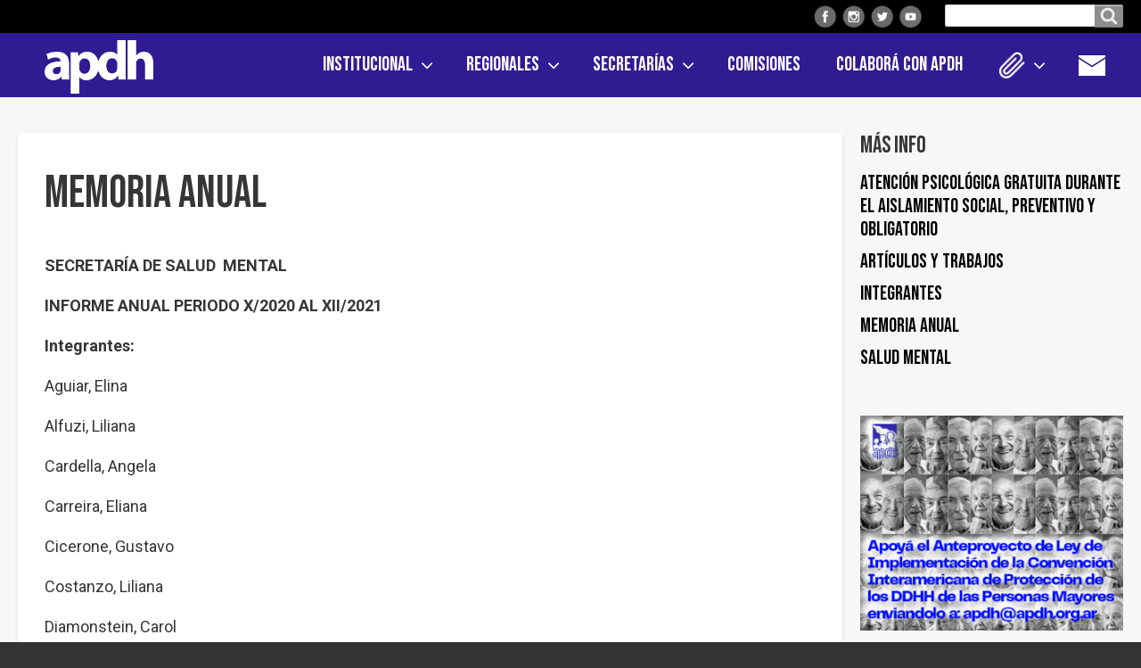

--- FILE ---
content_type: text/html; charset=UTF-8
request_url: https://www.apdh.org.ar/secretaria/memoria-anual/94
body_size: 11353
content:
<!DOCTYPE html>
<html lang="es" dir="ltr" prefix="content: http://purl.org/rss/1.0/modules/content/  dc: http://purl.org/dc/terms/  foaf: http://xmlns.com/foaf/0.1/  og: http://ogp.me/ns#  rdfs: http://www.w3.org/2000/01/rdf-schema#  schema: http://schema.org/  sioc: http://rdfs.org/sioc/ns#  sioct: http://rdfs.org/sioc/types#  skos: http://www.w3.org/2004/02/skos/core#  xsd: http://www.w3.org/2001/XMLSchema# " class="no-js adaptivetheme">
  <head>
    
    <meta charset="utf-8" />
<meta property="og:site_name" content="APDH" />
<link rel="canonical" href="https://www.apdh.org.ar/secretaria/memoria-anual/94" />
<meta name="twitter:title" content="Memoria Anual" />
<meta name="description" content="SECRETARÍA DE SALUD  MENTAL
INFORME ANUAL PERIODO X/2020 AL XII/2021
Integrantes:
Aguiar, Elina
Alfuzi, Liliana
Cardella, Angela
Carreira, Eliana
Cicerone, Gustavo
Costanzo, Liliana
Diamonstein, Carol" />
<meta property="og:url" content="https://www.apdh.org.ar/secretaria/memoria-anual/94" />
<meta property="og:title" content="Memoria Anual" />
<meta name="keywords" content="derechos humanos, apdh" />
<meta name="twitter:url" content="https://www.apdh.org.ar/secretaria/memoria-anual/94" />
<meta property="og:description" content="Asamblea permanente por los Derechos Humanos." />
<meta property="og:image:url" content="https://www.apdh.org.ar/secretaria/memoria-anual/94" />
<meta name="Generator" content="Drupal 8 (https://www.drupal.org)" />
<meta name="MobileOptimized" content="width" />
<meta name="HandheldFriendly" content="true" />
<meta name="viewport" content="width=device-width, initial-scale=1.0" />
<link rel="shortcut icon" href="/sites/default/files/favicon_1.png" type="image/png" />
<link rel="revision" href="https://www.apdh.org.ar/secretaria/memoria-anual/94" />
<script>window.a2a_config=window.a2a_config||{};a2a_config.callbacks=[];a2a_config.overlays=[];a2a_config.templates={};</script>

    <link rel="dns-prefetch" href="//cdnjs.cloudflare.com"><title>Memoria Anual | APDH</title>
    <link rel="stylesheet" media="all" href="/core/themes/stable/css/system/components/ajax-progress.module.css?sxg68q" />
<link rel="stylesheet" media="all" href="/core/themes/stable/css/system/components/align.module.css?sxg68q" />
<link rel="stylesheet" media="all" href="/core/themes/stable/css/system/components/autocomplete-loading.module.css?sxg68q" />
<link rel="stylesheet" media="all" href="/core/themes/stable/css/system/components/fieldgroup.module.css?sxg68q" />
<link rel="stylesheet" media="all" href="/core/themes/stable/css/system/components/container-inline.module.css?sxg68q" />
<link rel="stylesheet" media="all" href="/core/themes/stable/css/system/components/clearfix.module.css?sxg68q" />
<link rel="stylesheet" media="all" href="/core/themes/stable/css/system/components/details.module.css?sxg68q" />
<link rel="stylesheet" media="all" href="/core/themes/stable/css/system/components/hidden.module.css?sxg68q" />
<link rel="stylesheet" media="all" href="/core/themes/stable/css/system/components/item-list.module.css?sxg68q" />
<link rel="stylesheet" media="all" href="/core/themes/stable/css/system/components/js.module.css?sxg68q" />
<link rel="stylesheet" media="all" href="/core/themes/stable/css/system/components/nowrap.module.css?sxg68q" />
<link rel="stylesheet" media="all" href="/core/themes/stable/css/system/components/position-container.module.css?sxg68q" />
<link rel="stylesheet" media="all" href="/core/themes/stable/css/system/components/progress.module.css?sxg68q" />
<link rel="stylesheet" media="all" href="/core/themes/stable/css/system/components/reset-appearance.module.css?sxg68q" />
<link rel="stylesheet" media="all" href="/core/themes/stable/css/system/components/resize.module.css?sxg68q" />
<link rel="stylesheet" media="all" href="/core/themes/stable/css/system/components/sticky-header.module.css?sxg68q" />
<link rel="stylesheet" media="all" href="/core/themes/stable/css/system/components/system-status-counter.css?sxg68q" />
<link rel="stylesheet" media="all" href="/core/themes/stable/css/system/components/system-status-report-counters.css?sxg68q" />
<link rel="stylesheet" media="all" href="/core/themes/stable/css/system/components/system-status-report-general-info.css?sxg68q" />
<link rel="stylesheet" media="all" href="/core/themes/stable/css/system/components/tabledrag.module.css?sxg68q" />
<link rel="stylesheet" media="all" href="/core/themes/stable/css/system/components/tree-child.module.css?sxg68q" />
<link rel="stylesheet" media="all" href="/modules/addtoany/css/addtoany.css?sxg68q" />
<link rel="stylesheet" media="all" href="/themes/apdh_adaptive/styles/css/components/font-awesome.css?sxg68q" />
<link rel="stylesheet" media="all" href="/themes/apdh_adaptive/styles/css/components/webfonts.css?sxg68q" />
<link rel="stylesheet" media="all" href="/themes/apdh_adaptive/styles/css/components/base.css?sxg68q" />
<link rel="stylesheet" media="all" href="/themes/apdh_adaptive/styles/css/components/tables.css?sxg68q" />
<link rel="stylesheet" media="all" href="/themes/apdh_adaptive/styles/css/components/form.css?sxg68q" />
<link rel="stylesheet" media="all" href="/themes/apdh_adaptive/styles/css/components/field.css?sxg68q" />
<link rel="stylesheet" media="all" href="/themes/apdh_adaptive/styles/css/components/image.css?sxg68q" />
<link rel="stylesheet" media="all" href="/themes/apdh_adaptive/styles/css/components/page.css?sxg68q" />
<link rel="stylesheet" media="all" href="/themes/apdh_adaptive/styles/css/components/block.css?sxg68q" />
<link rel="stylesheet" media="all" href="/themes/apdh_adaptive/styles/css/components/block--branding.css?sxg68q" />
<link rel="stylesheet" media="all" href="/themes/apdh_adaptive/styles/css/components/block--breadcrumb.css?sxg68q" />
<link rel="stylesheet" media="all" href="/themes/apdh_adaptive/styles/css/components/node.css?sxg68q" />
<link rel="stylesheet" media="all" href="/themes/apdh_adaptive/styles/css/components/user.css?sxg68q" />
<link rel="stylesheet" media="all" href="/themes/apdh_adaptive/styles/css/components/views.css?sxg68q" />
<link rel="stylesheet" media="all" href="/themes/apdh_adaptive/styles/css/components/menu.css?sxg68q" />
<link rel="stylesheet" media="all" href="/themes/apdh_adaptive/styles/css/components/pagers.css?sxg68q" />
<link rel="stylesheet" media="all" href="/themes/apdh_adaptive/styles/css/components/labels.css?sxg68q" />
<link rel="stylesheet" media="all" href="/themes/apdh_adaptive/styles/css/components/markers.css?sxg68q" />
<link rel="stylesheet" media="all" href="/themes/apdh_adaptive/styles/css/components/messages.css?sxg68q" />
<link rel="stylesheet" media="all" href="/themes/apdh_adaptive/styles/css/components/print.css?sxg68q" />
<link rel="stylesheet" media="all" href="/themes/apdh_adaptive/styles/css/generated/apdh_adaptive.layout.page.css?sxg68q" />
<link rel="stylesheet" media="all" href="/themes/apdh_adaptive/styles/css/components/comments.css?sxg68q" />
<link rel="stylesheet" media="all" href="/themes/apdh_adaptive/styles/css/components/contact-forms.css?sxg68q" />
<link rel="stylesheet" media="all" href="/themes/apdh_adaptive/styles/css/components/block--language-switcher.css?sxg68q" />
<link rel="stylesheet" media="all" href="/themes/apdh_adaptive/styles/css/components/search.css?sxg68q" />
<link rel="stylesheet" media="all" href="/themes/apdh_adaptive/styles/css/components/taxonomy.css?sxg68q" />
<link rel="stylesheet" media="all" href="/themes/apdh_adaptive/styles/css/components/responsive-menus--slidedown.css?sxg68q" />
<link rel="stylesheet" media="all" href="/themes/apdh_adaptive/styles/css/components/responsive-menus--dropmenu.css?sxg68q" />
<link rel="stylesheet" media="all" href="/themes/apdh_adaptive/styles/css/components/responsive-menus.css?sxg68q" />
<link rel="stylesheet" media="all" href="/themes/apdh_adaptive/styles/css/components/responsive-menus--accordion.css?sxg68q" />
<link rel="stylesheet" media="all" href="/themes/apdh_adaptive/styles/css/components/ckeditor.css?sxg68q" />
<link rel="stylesheet" media="all" href="/themes/apdh_adaptive/styles/css/components/color.css?sxg68q" />
<link rel="stylesheet" media="all" href="/themes/apdh_adaptive/styles/css/components/tabs.css?sxg68q" />
<link rel="stylesheet" media="all" href="/themes/apdh_adaptive/styles/css/generated/fonts.css?sxg68q" />
<link rel="stylesheet" media="all" href="/themes/apdh_adaptive/styles/css/components/jquery-ui.css?sxg68q" />
<link rel="stylesheet" media="all" href="/themes/apdh_adaptive/styles/css/components/add-to-any.css?sxg68q" />
<link rel="stylesheet" media="all" href="/themes/apdh_adaptive/styles/css/components/superfish.css?sxg68q" />
<link rel="stylesheet" media="all" href="/themes/apdh_adaptive/styles/css/custom.css?sxg68q" />

    <script src="/core/assets/vendor/modernizr/modernizr.min.js?v=3.3.1"></script>

	<link href="https://fonts.googleapis.com/css2?family=Bebas+Neue&family=Roboto:wght@400;700&display=swap" rel="stylesheet">
  </head><body role="document" class="layout-type--page-layout user-logged-out path-not-frontpage path-node path-secretaria-memoria-anual-94 page-node-type--area site-name--apdh theme-name--apdh-adaptive">
        <a href="#block-apdh-adaptive-content" class="visually-hidden focusable skip-link">Pasar al contenido principal</a>
    
      <div class="dialog-off-canvas-main-canvas" data-off-canvas-main-canvas>
    
<div class="page js-layout">
  <div data-at-row="leaderboard" class="l-leaderboard l-row">
  
  <div class="l-pr page__row pr-leaderboard" id="leaderboard">
    <div class="l-rw regions container pr-leaderboard__rw arc--1 hr--1" data-at-regions="">
      <div  data-at-region="1" data-at-block-count="3" class="l-r region pr-leaderboard__leaderboard" id="rid-leaderboard"><div id="block-redessocialesheader" class="l-bl block block-config-provider--block-content block-plugin-id--block-content-281e2894-7c5c-4fa3-8320-a88863e09d41 block--type-basic block--view-mode-full"id="block-content281e2894-7c5c-4fa3-8320-a88863e09d41">
  <div class="block__inner">

    <div class="block__content"><div class="clearfix text-formatted field field-block-content--body field-formatter-text-default field-name-body field-type-text-with-summary field-label-hidden has-single"><div class="field__items"><div class="field__item"><div class="icon facebook"><a href="https://www.facebook.com/apdh.argentina"><img alt="" data-entity-type="" data-entity-uuid="" src="/themes/apdh_adaptive/images/icons/icon-facebook.png" /></a></div>
<div class="icon instagram"><a href="https://www.instagram.com/apdhargentina/"><img alt="" data-entity-type="" data-entity-uuid="" src="/themes/apdh_adaptive/images/icons/icon-instagram.png" /></a></div>
<div class="icon twitter"><a href="https://twitter.com/apdhargentina"><img alt="" data-entity-type="" data-entity-uuid="" src="/themes/apdh_adaptive/images/icons/icon-twitter.png" /></a></div>
<div class="icon youtube"><a href="https://www.youtube.com/channel/UC0ZOn7p52woJ2AN0q7L6ZzA"><img alt="" data-entity-type="" data-entity-uuid="" src="/themes/apdh_adaptive/images/icons/icon-youtube.png" /></a></div>
</div></div>
</div>
</div></div>
</div>
<div class="search-block-form l-bl block block-search block-config-provider--search block-plugin-id--search-form-block" data-drupal-selector="search-block-form" id="block-apdh-adaptive-search" role="search" aria-labelledby="block-apdh-adaptive-search-menu" id="search-form-block">
  <div class="block__inner block-search__inner">

    
      <h2 class="visually-hidden block__title block-search__title" id="block-apdh-adaptive-search-menu"><span>Buscar en el sitio</span></h2>
    <div class="block__content block-search__content"><form action="/search/node" method="get" id="search-block-form" accept-charset="UTF-8" class="search-block-form__form">
  <div class="js-form-item form-item js-form-type-search form-type-search js-form-item-keys form-item-keys form-no-label">
      <label for="edit-keys" class="visually-hidden">Buscar en el sitio</label>
        <input title="Escriba lo que quiere buscar." data-drupal-selector="edit-keys" type="search" id="edit-keys" name="keys" value="" size="" maxlength="128" class="form-search" />

        </div>
<div data-drupal-selector="edit-actions" class="form-actions element-container-wrapper js-form-wrapper form-wrapper" id="edit-actions"><input class="search-form__submit button js-form-submit form-submit" data-drupal-selector="edit-submit" type="submit" id="edit-submit" value="Buscar en el sitio" />
</div>

</form>
</div></div>
</div>
</div>
    </div>
  </div>
  
</div>
<div data-at-row="header" class="l-header l-row">
  
  <header class="l-pr page__row pr-header regions-multiple" role="banner" id="masthead">
    <div class="l-rw regions container pr-header__rw arc--2 hr--1-2" data-at-regions="">
      <div  data-at-region="1" data-at-block-count="1" class="l-r region pr-header__header-first" id="rid-header-first"><div id="block-apdh-adaptive-branding" class="l-bl block block-branding block-config-provider--system block-plugin-id--system-branding-block has-logo" id="system-branding-block">
  <div class="block__inner block-branding__inner">

    <div class="block__content block-branding__content site-branding"><a href="/" title="Inicio" itemprop="url" rel="home" class="site-branding__logo-link"><img src="/sites/default/files/Logo_Apdh_Bco%403x_1.png" alt="Inicio" itemprop="logo" class="site-branding__logo-img" /></a></div></div>
</div>
</div><div  data-at-region="2" data-at-block-count="1" class="l-r region pr-header__header-second" id="rid-header-second"><svg style="display:none;">
    <symbol id="rm-toggle__icon--open" viewBox="0 0 1792 1792" preserveAspectRatio="xMinYMid meet">
    <path class="rm-toggle__icon__path" d="M1664 1344v128q0 26-19 45t-45 19h-1408q-26 0-45-19t-19-45v-128q0-26 19-45t45-19h1408q26 0 45 19t19 45zm0-512v128q0 26-19 45t-45 19h-1408q-26 0-45-19t-19-45v-128q0-26 19-45t45-19h1408q26 0 45 19t19 45zm0-512v128q0 26-19 45t-45 19h-1408q-26 0-45-19t-19-45v-128q0-26 19-45t45-19h1408q26 0 45 19t19 45z"/>
  </symbol>
    <symbol id="rm-toggle__icon--close" viewBox="0 0 1792 1792" preserveAspectRatio="xMinYMid meet">
    <path class="rm-toggle__icon__path" d="M1490 1322q0 40-28 68l-136 136q-28 28-68 28t-68-28l-294-294-294 294q-28 28-68 28t-68-28l-136-136q-28-28-28-68t28-68l294-294-294-294q-28-28-28-68t28-68l136-136q28-28 68-28t68 28l294 294 294-294q28-28 68-28t68 28l136 136q28 28 28 68t-28 68l-294 294 294 294q28 28 28 68z"/>
  </symbol>
</svg>
<nav role="navigation" aria-labelledby="block-apdh-adaptive-main-menu-menu" id="block-apdh-adaptive-main-menu" class="l-bl rm-block rm-config-provider--system rm-plugin-id--system-menu-block-main js-hide" id="system-menu-blockmain">
  <div class="rm-block__inner">
    <div class="rm-toggle">
      <button href="#rm-content" class="rm-toggle__link un-button" role='button' aria-controls="rm-content" aria-expanded="false">
                <svg class="rm-toggle__icon">
          <use id="rm-toggle__icon--use" xlink:href="#rm-toggle__icon--open"></use>
        </svg>
                <span class="rm-toggle__label" id="block-apdh-adaptive-main-menu-menu">Menú</span>
      </button>
    </div><div class="rm-block__content" id="rm-content">
        <span id="rm-accordion-trigger" class="hidden">
            <button class="rm-accordion-trigger un-button" role='button' aria-controls="child-menu" aria-expanded="false">
              <svg class="rm-accordion-trigger__icon" viewBox="0 0 1792 1792" preserveAspectRatio="xMinYMid meet"><path d="M1600 736v192q0 40-28 68t-68 28h-416v416q0 40-28 68t-68 28h-192q-40 0-68-28t-28-68v-416h-416q-40 0-68-28t-28-68v-192q0-40 28-68t68-28h416v-416q0-40 28-68t68-28h192q40 0 68 28t28 68v416h416q40 0 68 28t28 68z"/></svg>
                            <span class="visually-hidden">Toggle sub-menu</span>
            </button>
          </span>
    <ul class="menu odd menu-level-1 menu-name--main">                    
                          
      
            <li class="menu__item is-parent menu__item--expanded menu__item-title--institucional" id="menu-name--main__institucional">

        <span class="menu__link--wrapper is-parent__wrapper">
          <a href="/por-que-la-apdh" title="" class="menu__link" data-drupal-link-system-path="node/2">Institucional</a>
        </span>

                  
    <ul      class="menu is-child even menu-level-2">      
                          
      
            <li class="menu__item menu__item-title--¿por-qué-la-apdh" id="menu-name--main__por-qu-la-apdh">

        <span class="menu__link--wrapper">
          <a href="/por-que-la-apdh" class="menu__link" data-drupal-link-system-path="node/2">¿Por qué la APDH?</a>
        </span>

        
      </li>      
                          
      
            <li class="menu__item menu__item-title--estatutos-de-la-apdh" id="menu-name--main__estatutos-de-la-apdh">

        <span class="menu__link--wrapper">
          <a href="/institucional/estatutos" class="menu__link" data-drupal-link-system-path="node/144">Estatutos de la APDH</a>
        </span>

        
      </li>      
                          
      
            <li class="menu__item menu__item-title--autoridades" id="menu-name--main__autoridades">

        <span class="menu__link--wrapper">
          <a href="/autoridades" class="menu__link" data-drupal-link-system-path="node/3">Autoridades</a>
        </span>

        
      </li>      
                          
      
            <li class="menu__item menu__item-title--asamblea-federal" id="menu-name--main__asamblea-federal">

        <span class="menu__link--wrapper">
          <a href="/asamblea-federal" class="menu__link" data-drupal-link-system-path="node/4">Asamblea Federal</a>
        </span>

        
      </li>      
                          
      
            <li class="menu__item menu__item-title--mesa-directiva" id="menu-name--main__mesa-directiva">

        <span class="menu__link--wrapper">
          <a href="/mesa-directiva" class="menu__link" data-drupal-link-system-path="node/155">Mesa Directiva</a>
        </span>

        
      </li>      
                          
      
            <li class="menu__item menu__item-title--premios-recibidos-por-la-apdh" id="menu-name--main__premios-recibidos-por-la-apdh">

        <span class="menu__link--wrapper">
          <a href="/premios-recibidos-por-la-apdh" class="menu__link" data-drupal-link-system-path="node/156">Premios recibidos por la APDH</a>
        </span>

        
      </li>      
                          
      
            <li class="menu__item menu__item-title--¿cómo-nos-financiamos" id="menu-name--main__cmo-nos-financiamos">

        <span class="menu__link--wrapper">
          <a href="/como-nos-financiamos" class="menu__link" data-drupal-link-system-path="node/1119">¿Cómo nos financiamos?</a>
        </span>

        
      </li></ul>
  
        
      </li>                    
                          
      
            <li class="menu__item is-parent menu__item--expanded menu__item-title--regionales" id="menu-name--main__regionales">

        <span class="menu__link--wrapper is-parent__wrapper">
          <a href="/regionales" class="menu__link" data-drupal-link-system-path="node/1905">Regionales</a>
        </span>

                  
    <ul      class="menu is-child even menu-level-2">                    
                          
      
            <li class="menu__item is-parent menu__item--expanded menu__item--no-link menu__item-title--buenos-aires" id="menu-name--main__buenos-aires">

        <span class="menu__link--wrapper is-parent__wrapper">
          <span class="menu__link">Buenos Aires</span>
        </span>

                  
    <ul      class="menu is-child odd menu-level-3">      
                          
      
            <li class="menu__item menu__item-title--ajó" id="menu-name--main__aj">

        <span class="menu__link--wrapper">
          <a href="/regional/ajo/115" class="menu__link" data-drupal-link-system-path="node/2854">Ajó</a>
        </span>

        
      </li>      
                          
      
            <li class="menu__item menu__item-title--balcarce" id="menu-name--main__balcarce">

        <span class="menu__link--wrapper">
          <a href="/regional/balcarce/42" class="menu__link" data-drupal-link-system-path="node/230">Balcarce</a>
        </span>

        
      </li>      
                          
      
            <li class="menu__item menu__item-title--baradero" id="menu-name--main__baradero">

        <span class="menu__link--wrapper">
          <a href="/regional/baradero/43" class="menu__link" data-drupal-link-system-path="node/1910">Baradero</a>
        </span>

        
      </li>      
                          
      
            <li class="menu__item menu__item-title--conurbano-sur" id="menu-name--main__conurbano-sur">

        <span class="menu__link--wrapper">
          <a href="/regional/conurbano-sur/45" class="menu__link" data-drupal-link-system-path="node/1522">Conurbano Sur</a>
        </span>

        
      </li>      
            
      
            <li class="menu__item menu__item-title--conurbano-sur-segundo-cordón" id="menu-name--main__conurbano-sur-segundo-cordn">

        <span class="menu__link--wrapper">
          <a href="https://apdh.org.ar/junta-promotora/conurbano-sur-segundo-cordon/108" class="menu__link">Conurbano Sur Segundo Cordón</a>
        </span>

        
      </li>      
                          
      
            <li class="menu__item menu__item-title--general-alvarado" id="menu-name--main__general-alvarado">

        <span class="menu__link--wrapper">
          <a href="/regional/general-alvarado/46" class="menu__link" data-drupal-link-system-path="node/1517">General Alvarado</a>
        </span>

        
      </li>      
            
      
            <li class="menu__item menu__item-title--lomas-de-zamora" id="menu-name--main__lomas-de-zamora">

        <span class="menu__link--wrapper">
          <a href="https://apdh.org.ar/regional/lomas-de-zamora/47" class="menu__link">Lomas de Zamora</a>
        </span>

        
      </li>      
                          
      
            <li class="menu__item menu__item-title--mar-del-plata" id="menu-name--main__mar-del-plata">

        <span class="menu__link--wrapper">
          <a href="/regional/mar-del-plata/48" class="menu__link" data-drupal-link-system-path="node/227">Mar del Plata</a>
        </span>

        
      </li>      
                          
      
            <li class="menu__item menu__item-title--punta-indio" id="menu-name--main__punta-indio">

        <span class="menu__link--wrapper">
          <a href="/regional/punta-indio/49" class="menu__link" data-drupal-link-system-path="node/1523">Punta indio</a>
        </span>

        
      </li>      
                          
      
            <li class="menu__item menu__item-title--tres-arroyos" id="menu-name--main__tres-arroyos">

        <span class="menu__link--wrapper">
          <a href="/regional/tres-arroyos/50" class="menu__link" data-drupal-link-system-path="node/229">Tres Arroyos</a>
        </span>

        
      </li>      
                          
      
            <li class="menu__item menu__item-title--tuyú-sur" id="menu-name--main__tuy-sur">

        <span class="menu__link--wrapper">
          <a href="/regional/tuyu-sur/51" class="menu__link" data-drupal-link-system-path="node/1362">Tuyú Sur</a>
        </span>

        
      </li>      
                          
      
            <li class="menu__item menu__item-title--zona-norte" id="menu-name--main__zona-norte">

        <span class="menu__link--wrapper">
          <a href="/regional/zona-norte/53" class="menu__link" data-drupal-link-system-path="node/968">Zona Norte</a>
        </span>

        
      </li>      
                          
      
            <li class="menu__item menu__item-title--zárate" id="menu-name--main__zrate">

        <span class="menu__link--wrapper">
          <a href="/regional/zarate/52" class="menu__link" data-drupal-link-system-path="node/1400">Zárate</a>
        </span>

        
      </li></ul>
  
        
      </li>      
                          
      
            <li class="menu__item menu__item-title--caba" id="menu-name--main__caba">

        <span class="menu__link--wrapper">
          <a href="/regional/caba/54" class="menu__link" data-drupal-link-system-path="node/1719">CABA</a>
        </span>

        
      </li>      
                          
      
            <li class="menu__item menu__item-title--catamarca" id="menu-name--main__catamarca">

        <span class="menu__link--wrapper">
          <a href="/regional/catamarca/55" class="menu__link" data-drupal-link-system-path="node/233">Catamarca</a>
        </span>

        
      </li>                    
                          
      
            <li class="menu__item is-parent menu__item--expanded menu__item--no-link menu__item-title--chaco" id="menu-name--main__chaco">

        <span class="menu__link--wrapper is-parent__wrapper">
          <span class="menu__link">Chaco</span>
        </span>

                  
    <ul      class="menu is-child odd menu-level-3">      
                          
      
            <li class="menu__item menu__item-title--chaco-impenetrable" id="menu-name--main__chaco-impenetrable">

        <span class="menu__link--wrapper">
          <a href="/regional/chaco-impenetrable/57" class="menu__link" data-drupal-link-system-path="node/1512">Chaco Impenetrable</a>
        </span>

        
      </li>      
                          
      
            <li class="menu__item menu__item-title--resistencia" id="menu-name--main__resistencia">

        <span class="menu__link--wrapper">
          <a href="/regional/resistencia/58" class="menu__link" data-drupal-link-system-path="node/1513">Resistencia</a>
        </span>

        
      </li></ul>
  
        
      </li>                    
                          
      
            <li class="menu__item is-parent menu__item--expanded menu__item--no-link menu__item-title--chubut" id="menu-name--main__chubut">

        <span class="menu__link--wrapper is-parent__wrapper">
          <span class="menu__link">Chubut</span>
        </span>

                  
    <ul      class="menu is-child odd menu-level-3">      
                          
      
            <li class="menu__item menu__item-title--chubut-del-este" id="menu-name--main__chubut-del-este">

        <span class="menu__link--wrapper">
          <a href="/regional/chubut-del-este/61" class="menu__link" data-drupal-link-system-path="node/2031">Chubut del Este</a>
        </span>

        
      </li>      
                          
      
            <li class="menu__item menu__item-title--esquel" id="menu-name--main__esquel">

        <span class="menu__link--wrapper">
          <a href="/regional/esquel-trevelin/59" class="menu__link" data-drupal-link-system-path="node/1462">Esquel</a>
        </span>

        
      </li>      
                          
      
            <li class="menu__item menu__item-title--noroeste-del-chubut" id="menu-name--main__noroeste-del-chubut">

        <span class="menu__link--wrapper">
          <a href="/regional/noroeste-del-chubut/60" class="menu__link" data-drupal-link-system-path="node/241">Noroeste del Chubut</a>
        </span>

        
      </li></ul>
  
        
      </li>                    
                          
      
            <li class="menu__item is-parent menu__item--expanded menu__item--no-link menu__item-title--córdoba" id="menu-name--main__crdoba">

        <span class="menu__link--wrapper is-parent__wrapper">
          <span class="menu__link">Córdoba</span>
        </span>

                  
    <ul      class="menu is-child odd menu-level-3">      
                          
      
            <li class="menu__item menu__item-title--córdoba" id="menu-name--main__crdoba">

        <span class="menu__link--wrapper">
          <a href="/regional/cordoba/63" class="menu__link" data-drupal-link-system-path="node/234">Córdoba</a>
        </span>

        
      </li>      
            
      
            <li class="menu__item menu__item-title--río-cuarto" id="menu-name--main__ro-cuarto">

        <span class="menu__link--wrapper">
          <a href="https://apdh.org.ar/regional/rio-cuarto/102" class="menu__link">Río Cuarto</a>
        </span>

        
      </li>      
                          
      
            <li class="menu__item menu__item-title--río-tercero" id="menu-name--main__ro-tercero">

        <span class="menu__link--wrapper">
          <a href="/regional/rio-tercero/64" class="menu__link" data-drupal-link-system-path="node/235">Río Tercero</a>
        </span>

        
      </li>      
                          
      
            <li class="menu__item menu__item-title--villa-maría" id="menu-name--main__villa-mara">

        <span class="menu__link--wrapper">
          <a href="/regional/villa-maria/65" class="menu__link" data-drupal-link-system-path="node/236">Villa María</a>
        </span>

        
      </li></ul>
  
        
      </li>                    
                          
      
            <li class="menu__item is-parent menu__item--expanded menu__item--no-link menu__item-title--entre-rios" id="menu-name--main__entre-rios">

        <span class="menu__link--wrapper is-parent__wrapper">
          <span class="menu__link">Entre Rios</span>
        </span>

                  
    <ul      class="menu is-child odd menu-level-3">      
                          
      
            <li class="menu__item menu__item-title--concepción-del-uruguay" id="menu-name--main__concepcin-del-uruguay">

        <span class="menu__link--wrapper">
          <a href="/regional/concepcion-del-uruguay/106" class="menu__link" data-drupal-link-system-path="node/2562">Concepción del Uruguay</a>
        </span>

        
      </li></ul>
  
        
      </li>      
                          
      
            <li class="menu__item menu__item-title--formosa" id="menu-name--main__formosa">

        <span class="menu__link--wrapper">
          <a href="/regional/formosa/66" class="menu__link" data-drupal-link-system-path="node/7">Formosa</a>
        </span>

        
      </li>      
                          
      
            <li class="menu__item menu__item-title--jujuy" id="menu-name--main__jujuy">

        <span class="menu__link--wrapper">
          <a href="/regional/jujuy/67" class="menu__link" data-drupal-link-system-path="node/1452">Jujuy</a>
        </span>

        
      </li>      
                          
      
            <li class="menu__item menu__item-title--mendoza" id="menu-name--main__mendoza">

        <span class="menu__link--wrapper">
          <a href="/regional/provincia-de-mendoza/68" class="menu__link" data-drupal-link-system-path="node/238">Mendoza</a>
        </span>

        
      </li>                    
                          
      
            <li class="menu__item is-parent menu__item--expanded menu__item--no-link menu__item-title--río-negro" id="menu-name--main__ro-negro">

        <span class="menu__link--wrapper is-parent__wrapper">
          <span class="menu__link">Río Negro</span>
        </span>

                  
    <ul      class="menu is-child odd menu-level-3">      
            
      
            <li class="menu__item menu__item-title--alto-valle-de-río-negro" id="menu-name--main__alto-valle-de-ro-negro">

        <span class="menu__link--wrapper">
          <a href="https://apdh.org.ar/regional/alto-valle-de-rio-negro/104" class="menu__link">Alto Valle de Río Negro</a>
        </span>

        
      </li>      
                          
      
            <li class="menu__item menu__item-title--bariloche" id="menu-name--main__bariloche">

        <span class="menu__link--wrapper">
          <a href="/regional/bariloche/70" class="menu__link" data-drupal-link-system-path="node/240">Bariloche</a>
        </span>

        
      </li>      
                          
      
            <li class="menu__item menu__item-title--el-bolsón" id="menu-name--main__el-bolsn">

        <span class="menu__link--wrapper">
          <a href="/regional/el-bolson/71" class="menu__link" data-drupal-link-system-path="node/1464">El Bolsón</a>
        </span>

        
      </li></ul>
  
        
      </li>      
                          
      
            <li class="menu__item menu__item-title--san-juan" id="menu-name--main__san-juan">

        <span class="menu__link--wrapper">
          <a href="/regional/san-juan/72" class="menu__link" data-drupal-link-system-path="node/243">San Juan</a>
        </span>

        
      </li>      
                          
      
            <li class="menu__item menu__item-title--san-luis" id="menu-name--main__san-luis">

        <span class="menu__link--wrapper">
          <a href="/regional/san-luis/73" class="menu__link" data-drupal-link-system-path="node/242">San Luis</a>
        </span>

        
      </li>                    
                          
      
            <li class="menu__item is-parent menu__item--expanded menu__item--no-link menu__item-title--santa-fe" id="menu-name--main__santa-fe">

        <span class="menu__link--wrapper is-parent__wrapper">
          <span class="menu__link">Santa Fe</span>
        </span>

                  
    <ul      class="menu is-child odd menu-level-3">      
                          
      
            <li class="menu__item menu__item-title--rosario" id="menu-name--main__rosario">

        <span class="menu__link--wrapper">
          <a href="/regional/rosario/74" class="menu__link" data-drupal-link-system-path="node/244">Rosario</a>
        </span>

        
      </li></ul>
  
        
      </li>      
                          
      
            <li class="menu__item menu__item-title--santiago-del-estero" id="menu-name--main__santiago-del-estero">

        <span class="menu__link--wrapper">
          <a href="/regional/santiago-del-estero/76" class="menu__link" data-drupal-link-system-path="node/245">Santiago del Estero</a>
        </span>

        
      </li>      
            
      
            <li class="menu__item menu__item-title--tierra-del-fuego" id="menu-name--main__tierra-del-fuego">

        <span class="menu__link--wrapper">
          <a href="https://apdh.org.ar/regional/tierra-del-fuego/103" class="menu__link">Tierra del Fuego</a>
        </span>

        
      </li>      
                          
      
            <li class="menu__item menu__item-title--tucumán" id="menu-name--main__tucumn">

        <span class="menu__link--wrapper">
          <a href="/regional/tucuman/78" class="menu__link" data-drupal-link-system-path="node/247">Tucumán</a>
        </span>

        
      </li></ul>
  
        
      </li>                    
                          
      
            <li class="menu__item is-parent menu__item--expanded menu__item--no-link menu__item-title--secretarías" id="menu-name--main__secretaras">

        <span class="menu__link--wrapper is-parent__wrapper">
          <span class="menu__link">Secretarías</span>
        </span>

                  
    <ul      class="menu is-child even menu-level-2">      
                          
      
            <li class="menu__item menu__item-title--ambiente" id="menu-name--main__ambiente">

        <span class="menu__link--wrapper">
          <a href="/secretaria/ambiente/109" class="menu__link" data-drupal-link-system-path="node/2691">Ambiente</a>
        </span>

        
      </li>      
                          
      
            <li class="menu__item menu__item-title--archivo-documental" id="menu-name--main__archivo-documental">

        <span class="menu__link--wrapper">
          <a href="/secretaria/archivo-documental/81" class="menu__link" data-drupal-link-system-path="node/207">Archivo Documental</a>
        </span>

        
      </li>      
                          
      
            <li class="menu__item menu__item-title--asuntos-jurídicos" id="menu-name--main__asuntos-jurdicos">

        <span class="menu__link--wrapper">
          <a href="/secretaria/asuntos-juridicos/82" class="menu__link" data-drupal-link-system-path="node/1092">Asuntos Jurídicos</a>
        </span>

        
      </li>      
                          
      
            <li class="menu__item menu__item-title--educación" id="menu-name--main__educacin">

        <span class="menu__link--wrapper">
          <a href="/secretaria/educacion/83" class="menu__link" data-drupal-link-system-path="node/213">Educación</a>
        </span>

        
      </li>      
                          
      
            <li class="menu__item menu__item-title--investigaciones" id="menu-name--main__investigaciones">

        <span class="menu__link--wrapper">
          <a href="/secretaria/investigaciones/84" class="menu__link" data-drupal-link-system-path="node/657">Investigaciones</a>
        </span>

        
      </li>      
            
      
            <li class="menu__item menu__item-title--lesa-humanidad" id="menu-name--main__lesa-humanidad">

        <span class="menu__link--wrapper">
          <a href="https://apdh.org.ar/secretaria/lesa-humanidad/85" class="menu__link">Lesa Humanidad</a>
        </span>

        
      </li>      
                          
      
            <li class="menu__item menu__item-title--mujeres-igualdad-de-género-y-diversidad" id="menu-name--main__mujeres-igualdad-de-gnero-y-diversidad">

        <span class="menu__link--wrapper">
          <a href="/secretaria/derechos-de-las-mujeres-igualdad-de-genero-y-diversidad/86" class="menu__link" data-drupal-link-system-path="node/216">Mujeres, igualdad de género y diversidad</a>
        </span>

        
      </li>      
                          
      
            <li class="menu__item menu__item-title--niñez-adolescencia-y-juventud" id="menu-name--main__niez-adolescencia-y-juventud">

        <span class="menu__link--wrapper">
          <a href="/secretaria/ninez-y-adolescencia/87" class="menu__link" data-drupal-link-system-path="node/217">Niñez, Adolescencia y Juventud</a>
        </span>

        
      </li>      
            
      
            <li class="menu__item menu__item-title--personas-adultas-mayores" id="menu-name--main__personas-adultas-mayores">

        <span class="menu__link--wrapper">
          <a href="https://apdh.org.ar/secretaria/personas-adultas-mayores/88" class="menu__link">Personas Adultas Mayores</a>
        </span>

        
      </li>      
                          
      
            <li class="menu__item menu__item-title--promoción-de-un-estado-laico" id="menu-name--main__promocin-de-un-estado-laico">

        <span class="menu__link--wrapper">
          <a href="/secretaria/promocion-de-un-estado-laico/89" class="menu__link" data-drupal-link-system-path="node/1329">Promoción de un Estado Laico</a>
        </span>

        
      </li>      
                          
      
            <li class="menu__item menu__item-title--pueblos-originarios" id="menu-name--main__pueblos-originarios">

        <span class="menu__link--wrapper">
          <a href="/secretaria/pueblos-originarios/90" class="menu__link" data-drupal-link-system-path="node/219">Pueblos Originarios</a>
        </span>

        
      </li>      
                          
      
            <li class="menu__item menu__item-title--regionales" id="menu-name--main__regionales">

        <span class="menu__link--wrapper">
          <a href="/regionales" class="menu__link" data-drupal-link-system-path="node/1905">Regionales</a>
        </span>

        
      </li>      
                          
      
            <li class="menu__item menu__item-title--relaciones-institucionales" id="menu-name--main__relaciones-institucionales">

        <span class="menu__link--wrapper">
          <a href="/secretaria/relaciones-institucionales/91" class="menu__link" data-drupal-link-system-path="node/1330">Relaciones Institucionales</a>
        </span>

        
      </li>      
                          
      
            <li class="menu__item menu__item-title--relaciones-internacionales" id="menu-name--main__relaciones-internacionales">

        <span class="menu__link--wrapper">
          <a href="/secretaria/relaciones-internacionales/92" class="menu__link" data-drupal-link-system-path="node/220">Relaciones Internacionales</a>
        </span>

        
      </li>      
                          
      
            <li class="menu__item menu__item-title--salud-mental" id="menu-name--main__salud-mental">

        <span class="menu__link--wrapper">
          <a href="/secretaria/salud-mental/94" class="menu__link" data-drupal-link-system-path="node/222">Salud Mental</a>
        </span>

        
      </li>      
                          
      
            <li class="menu__item menu__item-title--salud" id="menu-name--main__salud">

        <span class="menu__link--wrapper">
          <a href="/secretaria/salud/93" class="menu__link" data-drupal-link-system-path="node/221">Salud</a>
        </span>

        
      </li></ul>
  
        
      </li>      
                          
      
            <li class="menu__item menu__item--collapsed menu__item-title--comisiones" id="menu-name--main__comisiones">

        <span class="menu__link--wrapper">
          <a href="/comisiones" title="Comisiones" class="menu__link" data-drupal-link-system-path="node/3110">Comisiones</a>
        </span>

        
      </li>      
            
      
            <li class="menu__item menu__item-title--colaborá-con-apdh" id="menu-name--main__colabor-con-apdh">

        <span class="menu__link--wrapper">
          <a href="https://www.donaronline.org/asamblea-permanente-por-los-derechos-humanos/ayudanos-a-seguir-defendiendo-los-derechos-humanos" class="menu__link">Colaborá con APDH</a>
        </span>

        
      </li>                    
                          
      
            <li class="menu__item is-parent menu__item--expanded menu__item--no-link menu__item-title--novedades" id="menu-name--main__novedades">

        <span class="menu__link--wrapper is-parent__wrapper">
          <span class="menu__link">Novedades</span>
        </span>

                  
    <ul      class="menu is-child even menu-level-2">      
                          
      
            <li class="menu__item menu__item-title--declaraciones" id="menu-name--main__declaraciones">

        <span class="menu__link--wrapper">
          <a href="/declaraciones" class="menu__link" data-drupal-link-system-path="node/1902">Declaraciones</a>
        </span>

        
      </li>      
                          
      
            <li class="menu__item menu__item-title--actividades" id="menu-name--main__actividades">

        <span class="menu__link--wrapper">
          <a href="/actividades" class="menu__link" data-drupal-link-system-path="node/1903">Actividades</a>
        </span>

        
      </li>      
                          
      
            <li class="menu__item menu__item-title--publicaciones" id="menu-name--main__publicaciones">

        <span class="menu__link--wrapper">
          <a href="/publicaciones" class="menu__link" data-drupal-link-system-path="node/1900">Publicaciones</a>
        </span>

        
      </li>      
                          
      
            <li class="menu__item menu__item-title--informes" id="menu-name--main__informes">

        <span class="menu__link--wrapper">
          <a href="/informes" class="menu__link" data-drupal-link-system-path="node/1901">Informes</a>
        </span>

        
      </li></ul>
  
        
      </li>      
                          
      
            <li class="menu__item menu__item-title--contacto" id="menu-name--main__contacto">

        <span class="menu__link--wrapper">
          <a href="/formulario/contacto" class="menu__link" data-drupal-link-system-path="node/1907">Contacto</a>
        </span>

        
      </li></ul>
  

</div></div>
</nav>
</div>
    </div>
  </header>
  
</div>
<div data-at-row="main" class="l-main l-row">
  
  <div class="l-pr page__row pr-main regions-multiple" id="main-content">
    <div class="l-rw regions container pr-main__rw arc--2 hr--1-3" data-at-regions="">
      <div  data-at-region="1" data-at-block-count="5" class="l-r region pr-main__content" id="rid-content"><div class="l-bl block--messages" id="system-messages-block" data-drupal-messages><div data-drupal-messages-fallback class="hidden"></div></div><main id="block-apdh-adaptive-content" class="l-bl block block-main-content" role="main" id="system-main-block">
  
  <article data-history-node-id="2627" role="article" about="/secretaria/memoria-anual/94" class="node node--id-2627 node--type-area node--promoted node--view-mode-full">
  <div class="node__container">

    <header class="node__header"><h1 class="node__title"><span class="field field-name-title field-formatter-string field-type-string field-label-hidden">Memoria Anual</span>
</h1></header>

    <div class="node__content"><div class="clearfix text-formatted field field-node--body field-formatter-text-default field-name-body field-type-text-with-summary field-label-hidden has-single"><div class="field__items"><div class="field__item"><p class="text-align-justify"><strong>SECRETARÍA DE SALUD  MENTAL</strong></p>
<p class="text-align-justify"><strong>INFORME ANUAL PERIODO X/2020 AL XII/2021</strong></p>
<p class="text-align-justify"><strong>Integrantes:</strong></p>
<p class="text-align-justify">Aguiar, Elina</p>
<p class="text-align-justify">Alfuzi, Liliana</p>
<p class="text-align-justify">Cardella, Angela</p>
<p class="text-align-justify">Carreira, Eliana</p>
<p class="text-align-justify">Cicerone, Gustavo</p>
<p class="text-align-justify">Costanzo, Liliana</p>
<p class="text-align-justify">Diamonstein, Carol</p>
<p class="text-align-justify">Di Martino, Ana María</p>
<p class="text-align-justify">Martínez, Laura</p>
<p class="text-align-justify">Olivera, Isabel</p>
<p class="text-align-justify">Rosario, Mariana</p>
<p class="text-align-justify">Szlit, Ester</p>
<p class="text-align-justify">Vera, Gabriela</p>
<p class="text-align-justify">Vergagni, Isabel</p>
<p class="text-align-justify">Junto con la Comisión de Salud coordinada  por la LIc Angela Cardella  diseñamos y pusimos en actividad un dispositivo de contención y orientación psicológica online. Contamos con la colaboración de distintos compañeros de la A.P.D.H., profesionales de la salud, del derecho y del trabajo social en un trabajo en red que rápidamente se fue articulando con las distintas Regionales.</p>
<p class="text-align-justify">Atendimos a personas afectadas por los múltiples efectos de la pandemia: desocupación, angustia, depresiones, violencia familiar, situaciones de precariedad  económica, producto de la falta de trabajo originado en la pandemia.</p>
<p class="text-align-justify">En este momento llevamos atendidas aproximadamente 100 familias con un total de 500 consultas. Lo que ha significado un importante esfuerzo cotidiano de l@s compañer@s.</p>
<p class="text-align-justify">Las personas que consultaban no podían acercarse a instituciones de salud pública ni contaban con obras sociales. Algunas situaciones se resolvían  en algunas pocas consultas y otras llevaban más tiempo. Es frecuente que algunas personas que consultaron volvían  a hacerlo con el correr del tiempo. Las personas con familiares enfermos de COVID 19 o ellos mismos internados o aislados recurrían a la orientación psicológica gratuita para ser contenidos en su angustia frente a la incertidumbre  y el aislamiento que acarreaba la enfermedad.</p>
<p class="text-align-justify">Con los distintos consultantes señalamos el carácter  transitorio de la pandemia y la cuarentena, la importancia de seguir los cuidados para protección de sí mismos y de sus familias y sobre todo en estas situaciones de aislamiento el poder comunicarse con amigos u otros seres queridos de manera virtual. Estimulábamos que pudieran manejarse con los distintos tutoriales online para incentivar su actividad física: gimnasia, yoga, movimientos para la tercera edad, sitios de cuentos o videos para los mas pequeños, etc.</p>
<p class="text-align-justify">La mayoría de los consultantes no eran conscientes que estaban siendo sobreexigidos en su trabajo online para evitar que se desencadene el maltrato y el acoso laboral. Con el correr de la pandemia los padres y madres se sienten agotados por la sobreexigencia de la escolaridad  online de sus hijes y la sobredemanda de estos.  En estas situaciones de angustia les niñes hacen regresiones y presentan síntomas producto de la angustia que ellos también perciben, que enojan, alertan a padres y familiares. De a poco las personas se sienten agotadas entre tantas restriccionea  que duran más de lo esperado. Es frecuente que se agraven  conflictivas previas que requieren de un abordaje psicoterapéutico mas prolongado y allí los derivamos a instituciones de salud pública que atienden online si bien esto no siempre fue factible.</p>
<p class="text-align-justify">Queremos recalcar que la mayoría de los consultantes carecen de las condiciones de hábitat que permitan un aislamiento físico factible. Conformamos así un equipo multidisciplinario de atención online con la colaboración de abogados de la A.P.D.H. Dres. Ernesto Moreau, Guillermo Torremare y Ramiro Gueber.</p>
<p class="text-align-justify">Contamos con el permanente asesoramiento médico de la Dra. Ester Szlit.</p>
</div></div>
</div>
<section class="field field-node--comment-node-area field-formatter-comment-default field-name-comment-node-area field-type-comment field-label-hidden display-mode-threaded comment-bundle-comment-node-area comment-wrapper">
  <a name="comments"></a></section>
<div class="field field-node--field-pdf field-formatter-file-default field-name-field-pdf field-type-file field-label-above has-single"><h3 class="field__label">Archivo</h3><div class="field__items"><div class="field__item"><span class="file file--mime-application-pdf file--application-pdf"> <a href="https://www.apdh.org.ar/sites/default/files/2022-03/MEMORIA%20ANUAL%20SECRETAR%C3%8DA%20DE%20SALUD%20MENTAL.pdf" type="application/pdf; length=14723">MEMORIA ANUAL SECRETARÍA DE SALUD MENTAL.pdf</a></span>
</div></div>
</div>
</div></div>
</article>

  
</main>
</div><div  data-at-region="3" data-at-block-count="5" class="l-r region pr-main__sidebar-second" id="rid-sidebar-second"><div class="views-element-container l-bl block block-config-provider--views block-plugin-id--views-block-menu-area-block-1 has-title" id="block-views-block-menu-area-block-1" role="region" aria-labelledby="block-views-block-menu-area-block-1-title"id="views-blockmenu-area-block-1">
  <div class="block__inner">

    <h2  class="block__title" id="block-views-block-menu-area-block-1-title"><span>Más info</span></h2><div class="block__content"><div class="element-container-wrapper"><div class="view view-menu-area view-id-menu_area view-display-id-block_1 js-view-dom-id-c622addd4b416ced6edeb2dcfc125eeb1080473122795591d5da38affc12bd1f">
  
    
      
      <div class="view-content view-rows">
          <div class="views-row">
    <div class="views-field views-field-title"><span class="field-content"><a href="/salud-salud-mental/atencion-psicologica-gratuita-durante-el-aislamiento-social-preventivo-y" hreflang="es">Atención psicológica gratuita durante el aislamiento social, preventivo y obligatorio</a></span></div>
  </div>
    <div class="views-row">
    <div class="views-field views-field-title"><span class="field-content"><a href="/salud-mental/articulos-y-trabajos/94" hreflang="es">Artículos y trabajos</a></span></div>
  </div>
    <div class="views-row">
    <div class="views-field views-field-title"><span class="field-content"><a href="/salud-mental/integrantes/94" hreflang="es">Integrantes</a></span></div>
  </div>
    <div class="views-row">
    <div class="views-field views-field-title"><span class="field-content"><a href="/secretaria/memoria-anual/94" hreflang="es">Memoria Anual</a></span></div>
  </div>
    <div class="views-row">
    <div class="views-field views-field-title"><span class="field-content"><a href="/secretaria/salud-mental/94" hreflang="es">Salud Mental</a></span></div>
  </div>

    </div>
  
          </div>
</div>
</div></div>
</div>
<div class="views-element-container l-bl block-views-css-class--bloque-imagenes-destacadas block block-config-provider--views block-plugin-id--views-block-imagenes-destacadas-home-block-2" id="block-views-block-imagenes-destacadas-home-block-2"id="views-blockimagenes-destacadas-home-block-2">
  <div class="block__inner">

    <div class="block__content"><div class="element-container-wrapper"><div class="bloque-imagenes-destacadas view view-imagenes-destacadas-home view-id-imagenes_destacadas_home view-display-id-block_2 js-view-dom-id-268d4e17db9f76954e885e16466cac4f4b2693673e750aa24f66a182a5515e7c">
  
    
      
      <div class="view-content view-rows">
          <div class="views-row">
    <div class="views-field views-field-field-image"><div class="field-content"><a href="https://apdh.org.ar/sites/default/files/ANTEPROYECTO%20DE%20LEY.pdf"><img src="/sites/default/files/styles/imagen_destacada/public/2025-07/PAM%202.png?itok=w2t33yLl" width="650" height="530" alt="" typeof="foaf:Image" class="image-style-imagen-destacada" />

</a></div></div>
  </div>
    <div class="views-row">
    <div class="views-field views-field-field-image"><div class="field-content"><a href="https://apdh.org.ar/declaraciones/la-apdh-se-incorporo-al-cnpt"><img src="/sites/default/files/styles/imagen_destacada/public/2021-03/registro%20cnpt%20imagen%20destacada.png?itok=D3IECFbS" width="650" height="530" alt="" typeof="foaf:Image" class="image-style-imagen-destacada" />

</a></div></div>
  </div>
    <div class="views-row">
    <div class="views-field views-field-field-image"><div class="field-content"><a href="https://apdh.org.ar/convocatoria-modelo-economico-extractivista-y-ddhh"><img src="/sites/default/files/styles/imagen_destacada/public/2022-04/Proyecto%20ambiente%20y%20DDHH%202-quad.png?itok=mkPYCw4C" width="650" height="530" alt="" typeof="foaf:Image" class="image-style-imagen-destacada" />

</a></div></div>
  </div>

    </div>
  
          </div>
</div>
</div></div>
</div>
<div id="block-bloqueredessocialeslateral" class="l-bl block block-config-provider--block-content block-plugin-id--block-content-7e887207-d5f6-4401-92fa-607d11a0d1aa has-title block--type-basic block--view-mode-full" role="region" aria-labelledby="block-bloqueredessocialeslateral-title"id="block-content7e887207-d5f6-4401-92fa-607d11a0d1aa">
  <div class="block__inner">

    <h2  class="block__title" id="block-bloqueredessocialeslateral-title"><span>Seguinos en las redes sociales</span></h2><div class="block__content"><div class="clearfix text-formatted field field-block-content--body field-formatter-text-default field-name-body field-type-text-with-summary field-label-hidden has-single"><div class="field__items"><div class="field__item"><div class="icon facebook"><a href="https://www.facebook.com/apdh.argentina"><img alt="" data-entity-type="" data-entity-uuid="" src="/themes/apdh_adaptive/images/icons/icon-facebook.png" /></a></div>
<div class="icon instagram"><a href="https://www.instagram.com/apdhargentina/"><img alt="" data-entity-type="" data-entity-uuid="" src="/themes/apdh_adaptive/images/icons/icon-instagram.png" /></a></div>
<div class="icon twitter"><a href="https://twitter.com/apdhargentina"><img alt="" data-entity-type="" data-entity-uuid="" src="/themes/apdh_adaptive/images/icons/icon-twitter.png" /></a></div>
<div class="icon youtube"><a href="https://www.youtube.com/channel/UC0ZOn7p52woJ2AN0q7L6ZzA"><img alt="" data-entity-type="" data-entity-uuid="" src="/themes/apdh_adaptive/images/icons/icon-youtube.png" /></a></div>
</div></div>
</div>
</div></div>
</div>
</div>
    </div>
  </div>
  
</div>
<div data-at-row="footer" class="l-footer l-row">
  
  <footer class="l-pr page__row pr-footer" role="contentinfo" id="footer">
    <div class="l-rw regions container pr-footer__rw arc--1 hr--1" data-at-regions="">
      <div  data-at-region="1" data-at-block-count="1" class="l-r region pr-footer__footer" id="rid-footer"><div id="block-redessociales" class="l-bl block block-config-provider--block-content block-plugin-id--block-content-6a13a0b5-2284-4221-9907-699882ed18ac block--type-basic block--view-mode-full"id="block-content6a13a0b5-2284-4221-9907-699882ed18ac">
  <div class="block__inner">

    <div class="block__content"><div class="clearfix text-formatted field field-block-content--body field-formatter-text-default field-name-body field-type-text-with-summary field-label-hidden has-single"><div class="field__items"><div class="field__item"><div class="icon facebook text-align-justify"> </div>
<div class="icon facebook"><a href="https://www.facebook.com/apdh.argentina"><img alt="" data-entity-type="" data-entity-uuid="" src="/themes/apdh_adaptive/images/icons/icon-facebook.png" /></a></div>
<div class="icon instagram"><a href="https://www.instagram.com/apdhargentina/"><img alt="" data-entity-type="" data-entity-uuid="" src="/themes/apdh_adaptive/images/icons/icon-instagram.png" /></a></div>
<div class="icon twitter"><a href="https://twitter.com/apdhargentina"><img alt="" data-entity-type="" data-entity-uuid="" src="/themes/apdh_adaptive/images/icons/icon-twitter.png" /></a></div>
<div class="icon youtube"><a href="https://www.youtube.com/channel/UC0ZOn7p52woJ2AN0q7L6ZzA"><img alt="" data-entity-type="" data-entity-uuid="" src="/themes/apdh_adaptive/images/icons/icon-youtube.png" /></a></div>
<div class="icon youtube"> </div>
<div class="icon youtube text-align-justify">Teléfonos: (05411) 4372-8594 | 4373-0397 / Dirección: Av. Callao 569 3° cuerpo 1° piso (1022)<br />
Correo electrónico: <a href="mailto:apdh@apdh.org.ar">apdh@apdh.org.ar</a></div>
</div></div>
</div>
</div></div>
</div>
</div>
    </div>
  </footer>
  
</div>

  <div data-at-row="attribution" class="l-attribution l-row"><div class="l-pr attribution"><div class="l-rw"><a href="//adaptivethemes.com" class="attribution__link" target="_blank">Design by Adaptivethemes.com</a></div></div></div>
</div>

  </div>

    
    <script type="application/json" data-drupal-selector="drupal-settings-json">{"path":{"baseUrl":"\/","scriptPath":null,"pathPrefix":"","currentPath":"node\/2627","currentPathIsAdmin":false,"isFront":false,"currentLanguage":"es"},"pluralDelimiter":"\u0003","suppressDeprecationErrors":true,"ajaxPageState":{"theme":"apdh_adaptive","libraries":"addtoany\/addtoany,apdh_adaptive\/addtoany,apdh_adaptive\/apdh_adaptive.layout.page,apdh_adaptive\/base,apdh_adaptive\/ckeditor,apdh_adaptive\/color,apdh_adaptive\/comment,apdh_adaptive\/contact,apdh_adaptive\/custom_css_file,apdh_adaptive\/fontfaceobserver,apdh_adaptive\/fonts,apdh_adaptive\/jquery_ui,apdh_adaptive\/language,apdh_adaptive\/responsive_menus,apdh_adaptive\/responsive_menus_accordion,apdh_adaptive\/responsive_menus_dropmenu,apdh_adaptive\/responsive_menus_slidedown,apdh_adaptive\/search,apdh_adaptive\/superfish,apdh_adaptive\/taxonomy,at_core\/at.accordion,at_core\/at.breakpoints,at_core\/at.responsivemenus,at_core\/at.settings,sticky\/sticky,system\/base,views\/views.module"},"sticky":{"selector":".l-header","top_spacing":"0","bottom_spacing":"0","class_name":"is-sticky","wrapper_class_name":"sticky-wrapper","center":0,"get_width_from":"","width_from_wrapper":1,"responsive_width":0,"z_index":"9999"},"apdh_adaptive":{"at_responsivemenus":{"bp":"all and (min-width: 60.0625em)","default":"ms-slidedown","responsive":"ms-dropmenu","acd":{"acd_load":true,"acd_default":true,"acd_responsive":false,"acd_both":false}},"at_breakpoints":{"at_core_simple_wide":{"breakpoint":"wide","mediaquery":"all and (min-width: 60.0625em)"},"at_core_simple_tablet-isolate":{"breakpoint":"tablet-isolate","mediaquery":"all and (min-width: 45.0625em) and (max-width: 60em)"},"at_core_simple_mobile":{"breakpoint":"mobile","mediaquery":"all and (max-width: 45em)"}}},"ajaxTrustedUrl":{"\/search\/node":true},"user":{"uid":0,"permissionsHash":"d54cf0d78ac9c0e1e3a3fb34d8200dc4dd5ee6aade44980ade429a9e413bdbfb"}}</script>
<script src="/core/assets/vendor/jquery/jquery.min.js?v=3.4.1"></script>
<script src="/core/misc/drupalSettingsLoader.js?v=8.8.5"></script>
<script src="/sites/default/files/languages/es_x1Z3P1dAbBUwuSKVG4t-JUv3qQthKTe-y69wUxxYq88.js?sxg68q"></script>
<script src="/core/misc/drupal.js?v=8.8.5"></script>
<script src="/core/misc/drupal.init.js?v=8.8.5"></script>
<script src="https://static.addtoany.com/menu/page.js" async></script>
<script src="/modules/addtoany/js/addtoany.js?v=8.8.5"></script>
<script src="/libraries/sticky/jquery.sticky.js?v=8.8.5"></script>
<script src="/modules/sticky/js/sticky.js?v=8.8.5"></script>
<script src="https://cdnjs.cloudflare.com/ajax/libs/fontfaceobserver/2.0.8/fontfaceobserver.js"></script>
<script src="/themes/apdh_adaptive/scripts/fontfaceobserver-check.js?v=8.x-1.0"></script>
<script src="/core/assets/vendor/matchMedia/matchMedia.min.js?v=0.2.0"></script>
<script src="https://cdnjs.cloudflare.com/ajax/libs/enquire.js/2.1.2/enquire.min.js"></script>
<script src="/themes/adaptivetheme/at_core/scripts/min/doubletaptogo.min.js?v=8.8.5"></script>
<script src="/themes/adaptivetheme/at_core/scripts/min/at.responsiveMenus.min.js?v=8.8.5"></script>
<script src="/themes/adaptivetheme/at_core/scripts/min/at.breakpoints.min.js?v=8.8.5"></script>

  </body>
</html>
